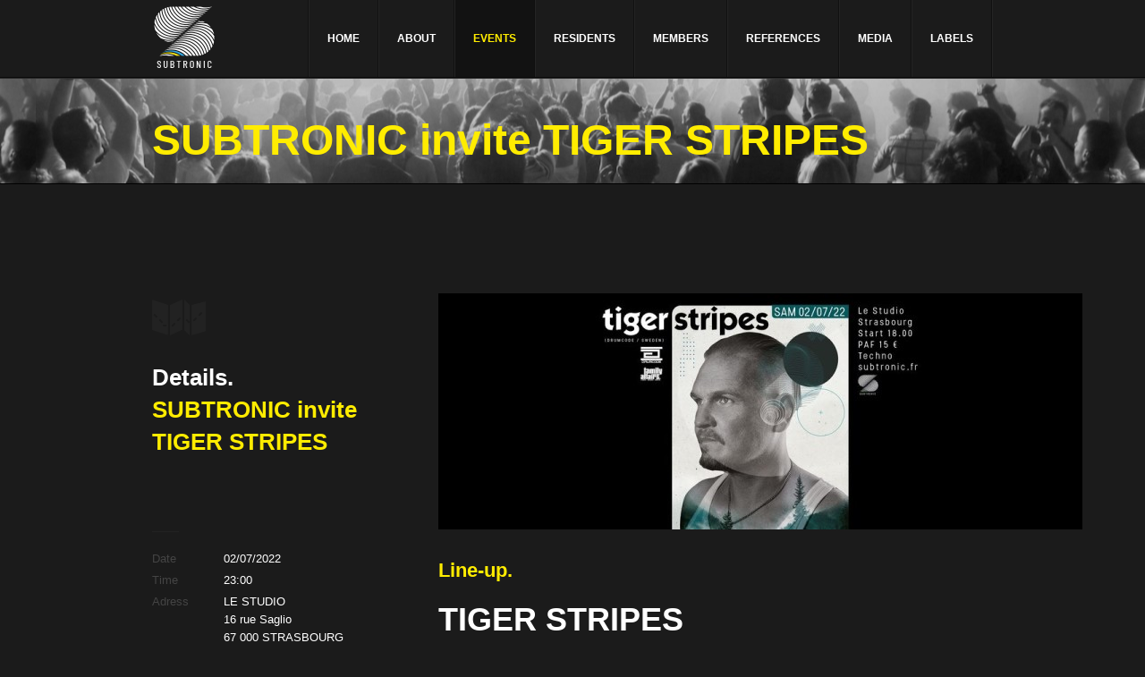

--- FILE ---
content_type: text/html; charset=UTF-8
request_url: https://www.subtronic.fr/web/event/subtronic-invite-tiger-stripes/
body_size: 6961
content:

<!DOCTYPE html>
<!--[if IE 8 ]>    <html lang="fr-FR" class="ie8"> <![endif]-->
<!--[if IE 9 ]>    <html lang="fr-FR" class="ie9"> <![endif]-->
<!--[if IE 10 ]>   <html lang="fr-FR" class="ie10"> <![endif]-->
<!--[if (gte IE 9)|!(IE)]><!-->
<html lang="fr-FR" >
<!--<![endif]-->
<head>
	<meta charset="UTF-8" />
		<meta name="viewport" content="width=device-width, initial-scale=1, maximum-scale=1">
		<title>SUBTRONIC invite TIGER STRIPES | </title>
	<link rel="profile" href="http://gmpg.org/xfn/11" />
	<link rel="pingback" href="https://www.subtronic.fr/web/xmlrpc.php" />
		<link rel="icon" href="http://www.subtronic.fr/web/wp-content/uploads/2013/10/footer-logo1.png"/>
	<link rel="shortcut icon" href="http://www.subtronic.fr/web/wp-content/uploads/2013/10/footer-logo1.png"/>
		<style type="text/css">
			</style>
	<link rel="alternate" type="application/rss+xml" title="SUBTRONIC &raquo; Flux" href="https://www.subtronic.fr/web/feed/" />
<link rel="alternate" type="application/rss+xml" title="SUBTRONIC &raquo; Flux des commentaires" href="https://www.subtronic.fr/web/comments/feed/" />
<link rel='stylesheet' id='tubepress-css'  href='https://www.subtronic.fr/web/wp-content/plugins/tubepress/src/main/web/css/tubepress.css?ver=3.6.1' type='text/css' media='all' />
<link rel='stylesheet' id='cff-css'  href='https://www.subtronic.fr/web/wp-content/plugins/custom-facebook-feed/css/cff-style.css?ver=2.12.3' type='text/css' media='all' />
<link rel='stylesheet' id='sb-font-awesome-css'  href='https://maxcdn.bootstrapcdn.com/font-awesome/4.7.0/css/font-awesome.min.css?ver=3.6.1' type='text/css' media='all' />
<link rel='stylesheet' id='rs-plugin-settings-css'  href='https://www.subtronic.fr/web/wp-content/plugins/revslider/rs-plugin/css/settings.css?rev=4.3.5&#038;ver=3.6.1' type='text/css' media='all' />
<style type='text/css'>
.tp-caption.medium_grey {
position:absolute;
color:#fff;
text-shadow:0px 2px 5px rgba(0, 0, 0, 0.5);
font-weight:700;
font-size:20px;
line-height:20px;
font-family:Arial;
padding:2px 4px;
margin:0px;
border-width:0px;
border-style:none;
background-color:#888;
white-space:nowrap;
}

.tp-caption.small_text {
position:absolute;
color:#fff;
text-shadow:0px 2px 5px rgba(0, 0, 0, 0.5);
font-weight:700;
font-size:14px;
line-height:20px;
font-family:Arial;
margin:0px;
border-width:0px;
border-style:none;
white-space:nowrap;
}

.tp-caption.medium_text {
position:absolute;
color:#fff;
text-shadow:0px 2px 5px rgba(0, 0, 0, 0.5);
font-weight:700;
font-size:20px;
line-height:20px;
font-family:Arial;
margin:0px;
border-width:0px;
border-style:none;
white-space:nowrap;
}

.tp-caption.large_text {
font-size:50px;
line-height:40px;
font-weight:700;
font-family:Arial;
color:rgb(255, 255, 255);
text-decoration:none;
background-color:transparent;
text-shadow:0px 2px 5px rgba(0, 0, 0, 0.5);
margin:0px;
white-space:nowrap;
border-width:0px;
border-color:rgb(255, 255, 255);
border-style:none;
}

.tp-caption.very_large_text {
position:absolute;
color:#fff;
text-shadow:0px 2px 5px rgba(0, 0, 0, 0.5);
font-weight:700;
font-size:60px;
line-height:60px;
font-family:Arial;
margin:0px;
border-width:0px;
border-style:none;
white-space:nowrap;
letter-spacing:-2px;
}

.tp-caption.very_big_white {
position:absolute;
color:#fff;
text-shadow:none;
font-weight:800;
font-size:60px;
line-height:60px;
font-family:Arial;
margin:0px;
border-width:0px;
border-style:none;
white-space:nowrap;
padding:0px 4px;
padding-top:1px;
background-color:#000;
}

.tp-caption.very_big_black {
position:absolute;
color:#000;
text-shadow:none;
font-weight:700;
font-size:60px;
line-height:60px;
font-family:Arial;
margin:0px;
border-width:0px;
border-style:none;
white-space:nowrap;
padding:0px 4px;
padding-top:1px;
background-color:#fff;
}

.tp-caption.modern_medium_fat {
position:absolute;
color:#000;
text-shadow:none;
font-weight:800;
font-size:24px;
line-height:20px;
font-family:"Open Sans", sans-serif;
margin:0px;
border-width:0px;
border-style:none;
white-space:nowrap;
}

.tp-caption.modern_medium_fat_white {
position:absolute;
color:#fff;
text-shadow:none;
font-weight:800;
font-size:24px;
line-height:20px;
font-family:"Open Sans", sans-serif;
margin:0px;
border-width:0px;
border-style:none;
white-space:nowrap;
}

.tp-caption.modern_medium_light {
position:absolute;
color:#000;
text-shadow:none;
font-weight:300;
font-size:24px;
line-height:20px;
font-family:"Open Sans", sans-serif;
margin:0px;
border-width:0px;
border-style:none;
white-space:nowrap;
}

.tp-caption.modern_big_bluebg {
position:absolute;
color:#fff;
text-shadow:none;
font-weight:800;
font-size:30px;
line-height:36px;
font-family:"Open Sans", sans-serif;
padding:3px 10px;
margin:0px;
border-width:0px;
border-style:none;
background-color:#4e5b6c;
letter-spacing:0;
}

.tp-caption.modern_big_redbg {
position:absolute;
color:#fff;
text-shadow:none;
font-weight:300;
font-size:30px;
line-height:36px;
font-family:"Open Sans", sans-serif;
padding:3px 10px;
padding-top:1px;
margin:0px;
border-width:0px;
border-style:none;
background-color:#de543e;
letter-spacing:0;
}

.tp-caption.modern_small_text_dark {
position:absolute;
color:#555;
text-shadow:none;
font-size:14px;
line-height:22px;
font-family:Arial;
margin:0px;
border-width:0px;
border-style:none;
white-space:nowrap;
}

.tp-caption.boxshadow {
-moz-box-shadow:0px 0px 20px rgba(0, 0, 0, 0.5);
-webkit-box-shadow:0px 0px 20px rgba(0, 0, 0, 0.5);
box-shadow:0px 0px 20px rgba(0, 0, 0, 0.5);
}

.tp-caption.black {
color:#000;
text-shadow:none;
}

.tp-caption.noshadow {
font-size:14px;
text-decoration:none;
background-color:transparent;
text-shadow:none;
border-width:0px;
border-color:rgb(102, 102, 102);
border-style:none;
}

.tp-caption.thinheadline_dark {
position:absolute;
color:rgba(0,0,0,0.85);
text-shadow:none;
font-weight:300;
font-size:30px;
line-height:30px;
font-family:"Open Sans";
background-color:transparent;
}

.tp-caption.thintext_dark {
position:absolute;
color:rgba(0,0,0,0.85);
text-shadow:none;
font-weight:300;
font-size:16px;
line-height:26px;
font-family:"Open Sans";
background-color:transparent;
}

.tp-caption.largeblackbg {
position:absolute;
color:#fff;
text-shadow:none;
font-weight:300;
font-size:50px;
line-height:70px;
font-family:"Open Sans";
background-color:#000;
padding:0px 20px;
-webkit-border-radius:0px;
-moz-border-radius:0px;
border-radius:0px;
}

.tp-caption.largepinkbg {
position:absolute;
color:#fff;
text-shadow:none;
font-weight:300;
font-size:50px;
line-height:70px;
font-family:"Open Sans";
background-color:#db4360;
padding:0px 20px;
-webkit-border-radius:0px;
-moz-border-radius:0px;
border-radius:0px;
}

.tp-caption.largewhitebg {
position:absolute;
color:#000;
text-shadow:none;
font-weight:300;
font-size:50px;
line-height:70px;
font-family:"Open Sans";
background-color:#fff;
padding:0px 20px;
-webkit-border-radius:0px;
-moz-border-radius:0px;
border-radius:0px;
}

.tp-caption.largegreenbg {
position:absolute;
color:#fff;
text-shadow:none;
font-weight:300;
font-size:50px;
line-height:70px;
font-family:"Open Sans";
background-color:#67ae73;
padding:0px 20px;
-webkit-border-radius:0px;
-moz-border-radius:0px;
border-radius:0px;
}

.tp-caption.excerpt {
font-size:36px;
line-height:36px;
font-weight:700;
font-family:Arial;
color:#ffffff;
text-decoration:none;
background-color:rgba(0, 0, 0, 1);
text-shadow:none;
margin:0px;
letter-spacing:-1.5px;
padding:1px 4px 0px 4px;
width:150px;
white-space:normal !important;
height:auto;
border-width:0px;
border-color:rgb(255, 255, 255);
border-style:none;
}

.tp-caption.large_bold_grey {
font-size:60px;
line-height:60px;
font-weight:800;
font-family:"Open Sans";
color:rgb(102, 102, 102);
text-decoration:none;
background-color:transparent;
text-shadow:none;
margin:0px;
padding:1px 4px 0px;
border-width:0px;
border-color:rgb(255, 214, 88);
border-style:none;
}

.tp-caption.medium_thin_grey {
font-size:34px;
line-height:30px;
font-weight:300;
font-family:"Open Sans";
color:rgb(102, 102, 102);
text-decoration:none;
background-color:transparent;
padding:1px 4px 0px;
text-shadow:none;
margin:0px;
border-width:0px;
border-color:rgb(255, 214, 88);
border-style:none;
}

.tp-caption.small_thin_grey {
font-size:18px;
line-height:26px;
font-weight:300;
font-family:"Open Sans";
color:rgb(117, 117, 117);
text-decoration:none;
background-color:transparent;
padding:1px 4px 0px;
text-shadow:none;
margin:0px;
border-width:0px;
border-color:rgb(255, 214, 88);
border-style:none;
}

.tp-caption.lightgrey_divider {
text-decoration:none;
background-color:rgba(235, 235, 235, 1);
width:370px;
height:3px;
background-position:initial initial;
background-repeat:initial initial;
border-width:0px;
border-color:rgb(34, 34, 34);
border-style:none;
}

.tp-caption.large_bold_darkblue {
font-size:58px;
line-height:60px;
font-weight:800;
font-family:"Open Sans";
color:rgb(52, 73, 94);
text-decoration:none;
background-color:transparent;
border-width:0px;
border-color:rgb(255, 214, 88);
border-style:none;
}

.tp-caption.medium_bg_darkblue {
font-size:20px;
line-height:20px;
font-weight:800;
font-family:"Open Sans";
color:rgb(255, 255, 255);
text-decoration:none;
background-color:rgb(52, 73, 94);
padding:10px;
border-width:0px;
border-color:rgb(255, 214, 88);
border-style:none;
}

.tp-caption.medium_bold_red {
font-size:24px;
line-height:30px;
font-weight:800;
font-family:"Open Sans";
color:rgb(227, 58, 12);
text-decoration:none;
background-color:transparent;
padding:0px;
border-width:0px;
border-color:rgb(255, 214, 88);
border-style:none;
}

.tp-caption.medium_light_red {
font-size:21px;
line-height:26px;
font-weight:300;
font-family:"Open Sans";
color:rgb(227, 58, 12);
text-decoration:none;
background-color:transparent;
padding:0px;
border-width:0px;
border-color:rgb(255, 214, 88);
border-style:none;
}

.tp-caption.medium_bg_red {
font-size:20px;
line-height:20px;
font-weight:800;
font-family:"Open Sans";
color:rgb(255, 255, 255);
text-decoration:none;
background-color:rgb(227, 58, 12);
padding:10px;
border-width:0px;
border-color:rgb(255, 214, 88);
border-style:none;
}

.tp-caption.medium_bold_orange {
font-size:24px;
line-height:30px;
font-weight:800;
font-family:"Open Sans";
color:rgb(243, 156, 18);
text-decoration:none;
background-color:transparent;
border-width:0px;
border-color:rgb(255, 214, 88);
border-style:none;
}

.tp-caption.medium_bg_orange {
font-size:20px;
line-height:20px;
font-weight:800;
font-family:"Lucida Grande";
color:rgb(255, 255, 255);
text-decoration:none;
background-color:rgb(243, 156, 18);
padding:10px;
border-width:0px;
border-color:rgb(255, 214, 88);
border-style:none;
}

.tp-caption.grassfloor {
text-decoration:none;
background-color:rgba(160, 179, 151, 1);
width:4000px;
height:150px;
border-width:0px;
border-color:rgb(34, 34, 34);
border-style:none;
}

.tp-caption.large_bold_white {
font-size:58px;
line-height:60px;
font-weight:800;
font-family:"Open Sans";
color:rgb(255, 255, 255);
text-decoration:none;
background-color:transparent;
border-width:0px;
border-color:rgb(255, 214, 88);
border-style:none;
}

.tp-caption.medium_light_white {
font-size:30px;
line-height:36px;
font-weight:300;
font-family:"Open Sans";
color:rgb(255, 255, 255);
text-decoration:none;
background-color:transparent;
padding:0px;
border-width:0px;
border-color:rgb(255, 214, 88);
border-style:none;
}

.tp-caption.mediumlarge_light_white {
font-size:34px;
line-height:40px;
font-weight:300;
font-family:"Open Sans";
color:rgb(255, 255, 255);
text-decoration:none;
background-color:transparent;
padding:0px;
border-width:0px;
border-color:rgb(255, 214, 88);
border-style:none;
}

.tp-caption.mediumlarge_light_white_center {
font-size:34px;
line-height:40px;
font-weight:300;
font-family:"Open Sans";
color:#ffffff;
text-decoration:none;
background-color:transparent;
padding:0px 0px 0px 0px;
text-align:center;
border-width:0px;
border-color:rgb(255, 214, 88);
border-style:none;
}

.tp-caption.medium_bg_asbestos {
font-size:20px;
line-height:20px;
font-weight:800;
font-family:"Open Sans";
color:rgb(255, 255, 255);
text-decoration:none;
background-color:rgb(127, 140, 141);
padding:10px;
border-width:0px;
border-color:rgb(255, 214, 88);
border-style:none;
}

.tp-caption.medium_light_black {
font-size:30px;
line-height:36px;
font-weight:300;
font-family:"Open Sans";
color:rgb(0, 0, 0);
text-decoration:none;
background-color:transparent;
padding:0px;
border-width:0px;
border-color:rgb(255, 214, 88);
border-style:none;
}

.tp-caption.large_bold_black {
font-size:58px;
line-height:60px;
font-weight:800;
font-family:"Open Sans";
color:rgb(0, 0, 0);
text-decoration:none;
background-color:transparent;
border-width:0px;
border-color:rgb(255, 214, 88);
border-style:none;
}

.tp-caption.mediumlarge_light_darkblue {
font-size:34px;
line-height:40px;
font-weight:300;
font-family:"Open Sans";
color:rgb(52, 73, 94);
text-decoration:none;
background-color:transparent;
padding:0px;
border-width:0px;
border-color:rgb(255, 214, 88);
border-style:none;
}

.tp-caption.small_light_white {
font-size:17px;
line-height:28px;
font-weight:300;
font-family:"Open Sans";
color:rgb(255, 255, 255);
text-decoration:none;
background-color:transparent;
padding:0px;
border-width:0px;
border-color:rgb(255, 214, 88);
border-style:none;
}

.tp-caption.roundedimage {
border-width:0px;
border-color:rgb(34, 34, 34);
border-style:none;
}

.tp-caption.large_bg_black {
font-size:40px;
line-height:40px;
font-weight:800;
font-family:"Open Sans";
color:rgb(255, 255, 255);
text-decoration:none;
background-color:rgb(0, 0, 0);
padding:10px 20px 15px;
border-width:0px;
border-color:rgb(255, 214, 88);
border-style:none;
}

.tp-caption.mediumwhitebg {
font-size:30px;
line-height:30px;
font-weight:300;
font-family:"Open Sans";
color:rgb(0, 0, 0);
text-decoration:none;
background-color:rgb(255, 255, 255);
padding:5px 15px 10px;
text-shadow:none;
border-width:0px;
border-color:rgb(0, 0, 0);
border-style:none;
}

.tp-caption.very_big_red {
font-size:92px;
line-height:94px;
font-weight:900;
font-family:Arial;
color:rgb(255, 255, 255);
font-style:italic;
text-decoration:none;
background-color:rgb(168, 2, 0);
padding:1px 4px 0px;
text-shadow:none;
margin:0px;
white-space:nowrap;
border-width:0px;
border-color:rgb(255, 255, 255);
border-style:none;
}

.tp-caption.medium_bold_red2 {
font-size:53px;
line-height:57px;
font-weight:800;
color:rgb(227, 58, 12);
text-decoration:none;
background-color:transparent;
padding:0px;
border-width:0px;
border-color:rgb(255, 214, 88);
border-style:none;
}

.tp-caption.mediumsmall_bold_red {
font-size:18px;
line-height:30px;
font-weight:800;
font-family:"Open Sans";
color:rgb(227, 58, 12);
text-decoration:none;
background-color:transparent;
padding:0px;
border-width:0px;
border-color:rgb(255, 214, 88);
border-style:none;
}

.tp-caption.large_text_grey {
font-size:34px;
line-height:40px;
font-weight:700;
font-family:Arial;
color:rgb(209, 209, 209);
text-decoration:none;
background-color:transparent;
text-shadow:0px 2px 5px rgba(0, 0, 0, 0.5);
margin:0px;
white-space:nowrap;
border-width:0px;
border-color:rgb(255, 255, 255);
border-style:none;
}


.tp-caption a {
color:#ff7302;
text-shadow:none;
-webkit-transition:all 0.2s ease-out;
-moz-transition:all 0.2s ease-out;
-o-transition:all 0.2s ease-out;
-ms-transition:all 0.2s ease-out;
}

.tp-caption a:hover {
color:#ffa902;
}
</style>
<link rel='stylesheet' id='colorbox-css'  href='https://www.subtronic.fr/web/wp-content/plugins/lightbox-gallery/colorbox/example1/colorbox.css?ver=3.6.1' type='text/css' media='all' />
<link rel='stylesheet' id='style-css'  href='https://www.subtronic.fr/web/wp-content/themes/eprom_1_2-3/style.css?ver=3.6.1' type='text/css' media='screen' />
<link rel='stylesheet' id='skin-css'  href='https://www.subtronic.fr/web/wp-content/themes/eprom_1_2-3/styles/dark.css?ver=3.6.1' type='text/css' media='screen' />
<link rel='stylesheet' id='media-queries-css'  href='https://www.subtronic.fr/web/wp-content/themes/eprom_1_2-3/styles/media-queries.css?ver=3.6.1' type='text/css' media='screen' />
<link rel='stylesheet' id='fancybox_style-css'  href='https://www.subtronic.fr/web/wp-content/themes/eprom_1_2-3/framework/scripts/fancybox/css/fancybox.min.css?ver=1.3.4' type='text/css' media='screen' />
<link rel='stylesheet' id='custom-style-css'  href='https://www.subtronic.fr/web/wp-content/themes/eprom_1_2-3/includes/custom_css.php?ver=1.0.0' type='text/css' media='screen' />
<link rel='stylesheet' id='child-style-css'  href='https://www.subtronic.fr/web/wp-content/themes/eprom_1_2-3/includes/child_css.php?ver=3.6.1' type='text/css' media='screen' />
<script type='text/javascript' src='https://www.subtronic.fr/web/wp-includes/js/jquery/jquery.js?ver=1.10.2'></script>
<script type='text/javascript' src='https://www.subtronic.fr/web/wp-includes/js/jquery/jquery-migrate.min.js?ver=1.2.1'></script>
<script type='text/javascript' src='https://www.subtronic.fr/web/wp-content/plugins/tubepress/src/main/web/js/tubepress.js?ver=3.6.1'></script>
<script type='text/javascript' src='https://www.subtronic.fr/web/wp-content/plugins/revslider/rs-plugin/js/jquery.themepunch.plugins.min.js?rev=4.3.5&#038;ver=3.6.1'></script>
<script type='text/javascript' src='https://www.subtronic.fr/web/wp-content/plugins/revslider/rs-plugin/js/jquery.themepunch.revolution.min.js?rev=4.3.5&#038;ver=3.6.1'></script>
<script type='text/javascript' src='https://www.subtronic.fr/web/wp-content/themes/eprom_1_2-3/framework/scripts/html5.min.js?ver=1.0.0'></script>
<script type='text/javascript' src='https://www.subtronic.fr/web/wp-content/themes/eprom_1_2-3/framework/scripts/selectivizr-and-extra-selectors.min.js?ver=1.0.2'></script>
<script type='text/javascript' src='https://www.subtronic.fr/web/wp-content/themes/eprom_1_2-3/framework/scripts/jquery.easing-1.3.min.js?ver=1.3.0'></script>
<script type='text/javascript' src='https://www.subtronic.fr/web/wp-content/themes/eprom_1_2-3/framework/scripts/modernizr.custom.js?ver=2.5.3'></script>
<script type='text/javascript' src='https://www.subtronic.fr/web/wp-content/themes/eprom_1_2-3/framework/scripts/jquery.thumbslider.min.js?ver=1.0.0'></script>
<script type='text/javascript' src='https://www.subtronic.fr/web/wp-content/themes/eprom_1_2-3/framework/scripts/jquery.toptip.min.js?ver=1.0.0'></script>
<script type='text/javascript' src='https://www.subtronic.fr/web/wp-content/themes/eprom_1_2-3/framework/scripts/respond.min.js?ver=1.0.0'></script>
<script type='text/javascript' src='https://www.subtronic.fr/web/wp-content/themes/eprom_1_2-3/framework/scripts/jquery.touchSwipe-1.2.5.min.js?ver=1.0.0'></script>
<script type='text/javascript' src='https://www.subtronic.fr/web/wp-content/themes/eprom_1_2-3/framework/scripts/jquery.fitvids.js?ver=1.0.0'></script>
<script type='text/javascript' src='https://www.subtronic.fr/web/wp-content/themes/eprom_1_2-3/framework/scripts/jquery.countdown.js?ver=1.0.0'></script>
<script type='text/javascript' src='https://www.subtronic.fr/web/wp-content/themes/eprom_1_2-3/framework/scripts/jquery.isotope.min.js?ver=1.0.0'></script>
<script type='text/javascript' src='https://www.subtronic.fr/web/wp-content/themes/eprom_1_2-3/framework/scripts/jquery.sharrre.min.js?ver=1.3.4'></script>
<script type='text/javascript' src='https://www.subtronic.fr/web/wp-content/themes/eprom_1_2-3/framework/scripts/jquery.lazyload.min.js?ver=1.8.4'></script>
<script type='text/javascript' src='https://www.subtronic.fr/web/wp-content/themes/eprom_1_2-3/framework/scripts/fancybox/jquery.fancybox-1.3.4.pack.js?ver=3.6.1'></script>
<script type='text/javascript'>
/* <![CDATA[ */
var theme_vars = {"debug":"","swf_path":"https:\/\/www.subtronic.fr\/web\/wp-content\/themes\/eprom_1_2-3\/framework\/scripts\/soundmanager2\/swf","sm_path":"https:\/\/www.subtronic.fr\/web\/wp-content\/themes\/eprom_1_2-3\/framework\/scripts\/soundmanager2","volume":"80","top_button":"on","theme_uri":"https:\/\/www.subtronic.fr\/web","navigate_text":"Navigate...","skin_img_path":"https:\/\/www.subtronic.fr\/web\/wp-content\/themes\/eprom_1_2-3\/styles\/img_dark"};
/* ]]> */
</script>
<script type='text/javascript' src='https://www.subtronic.fr/web/wp-content/themes/eprom_1_2-3/framework/scripts/custom.js?ver=1.0'></script>
<link rel="EditURI" type="application/rsd+xml" title="RSD" href="https://www.subtronic.fr/web/xmlrpc.php?rsd" />
<link rel="wlwmanifest" type="application/wlwmanifest+xml" href="https://www.subtronic.fr/web/wp-includes/wlwmanifest.xml" /> 
<link rel='prev' title='SUMMER SENSATION FESTIVAL 2022' href='https://www.subtronic.fr/web/event/summer-sensation-festival-2022/' />
<link rel='next' title='SUBTRONIC présente MOVE EVENT' href='https://www.subtronic.fr/web/event/presente-move-event/' />
<link rel='canonical' href='https://www.subtronic.fr/web/event/subtronic-invite-tiger-stripes/' />

<script type="text/javascript">var TubePressJsConfig = {"urls":{"base":"https:\/\/www.subtronic.fr\/web\/wp-content\/plugins\/tubepress","usr":"https:\/\/www.subtronic.fr\/web\/wp-content\/tubepress-content"}};</script>
	<style type="text/css">.recentcomments a{display:inline !important;padding:0 !important;margin:0 !important;}</style>
</head>
<body  class="single single-wp_events_manager postid-20367">
<!--[if lte IE 7]>
<div id="ie-message"><p>You are using Internet Explorer 7.0 or older to view this site. Your browser is an eight year old browser which does not display modern web sites properly. Please upgrade to a newer browser to fully enjoy the web. <a href="http://www.microsoft.com/windows/internet-explorer/default.aspx">Upgrade your browser</a></p></div>
<![endif]-->
<!-- header -->
<header id="header">
	<div class="container">
				<a id="logo" href="https://www.subtronic.fr/web" title="SUBTRONIC" ><img src="http://www.subtronic.fr/web/wp-content/uploads/2014/01/logo_retina_3.png" title="SUBTRONIC" alt="SUBTRONIC" /></a>
		<!-- /logo -->
				<!-- nav -->
		<nav id="main-nav" class="menu-menu-principal-container"><ul id="menu-menu-principal" class="menu"><li id="menu-item-13" class="menu-item menu-item-type-post_type menu-item-object-page menu-item-13 level0"><a href="https://www.subtronic.fr/web/">HOME</a></li>
<li id="menu-item-9" class="menu-item menu-item-type-post_type menu-item-object-page menu-item-9 level0"><a href="https://www.subtronic.fr/web/about/">ABOUT</a></li>
<li id="menu-item-19" class="menu-item menu-item-type-post_type menu-item-object-page menu-item-19 level0 current-menu-item current-menu-item current-menu-item current-menu-item current-menu-item current-menu-item"><a href="https://www.subtronic.fr/web/events/">EVENTS</a></li>
<li id="menu-item-286" class="menu-item menu-item-type-post_type menu-item-object-page menu-item-286 level0"><a href="https://www.subtronic.fr/web/artists/">RESIDENTS</a></li>
<li id="menu-item-257" class="menu-item menu-item-type-post_type menu-item-object-page menu-item-257 level0"><a href="https://www.subtronic.fr/web/members/">MEMBERS</a></li>
<li id="menu-item-255" class="menu-item menu-item-type-post_type menu-item-object-page menu-item-255 level0"><a href="https://www.subtronic.fr/web/references/">REFERENCES</a></li>
<li id="menu-item-258" class="menu-item menu-item-type-post_type menu-item-object-page menu-item-258 level0"><a href="https://www.subtronic.fr/web/medias/">MEDIA</a></li>
<li id="menu-item-11049" class="menu-item menu-item-type-post_type menu-item-object-page menu-item-11049 level0"><a href="https://www.subtronic.fr/web/labels/">LABELS</a></li>
</ul></nav>		<!-- /nav -->
	</div>
</header>

   <!-- page header -->
   <section id="page-header">
      <div class="container clearfix">
         <hgroup>
            <h1 class="page-title">SUBTRONIC invite TIGER STRIPES</h1>
                     </hgroup>

                     <!-- share it -->
            <div id="share-wrap">
               <div id="share" data-url="https://www.subtronic.fr/web/event/subtronic-invite-tiger-stripes/" data-text="SUBTRONIC+invite+TIGER+STRIPES" data-title="Share"></div>
            </div>
            <!-- /share it -->
                  <hr>
         
         
         
               </div>
   </section>
   <!-- /page header -->


<section id="main-content" class="container clearfix">
   <!-- main -->
   <section  class="clearfix">

            <article id="post-20367">
         <p>&nbsp;</p>
<div class="col-1-3">
<h2 class="heading-icon contact ">Details.<br />
<span class="color">SUBTRONIC invite TIGER STRIPES</span>
</h2>
<p>&nbsp;</p>
<ul class="details none">
<li><span>Date</span><div>02/07/2022</div></li>
<li><span>Time</span><div>23:00</div></li>
<li><span>Adress</span><div>
LE STUDIO<br />
16 rue Saglio<br />
67 000 STRASBOURG<br />
France<br />
</div></li>
<li><span>Tickets</span><div>15€</div></li>
<li><span>Style</span><div> Techno  </div></li>
<li><span>FB Event</span><div><a href="https://www.facebook.com/events/565823588388190/" target="_blank">HERE</a></div></li>
</ul>
<div id="single-nav"><a href="https://www.subtronic.fr/web/event/presente-move-event/" class="nav-prev" title="SUBTRONIC présente MOVE EVENT"></a><a href="https://www.subtronic.fr/web/event/summer-sensation-festival-2022/" class="nav-next" title="SUMMER SENSATION FESTIVAL 2022"></a></div>
</div>
<div class="col-2-3 last">
<!-- share it --><div id="share-wrap"><div id="share" data-url="https://www.subtronic.fr/web/event/subtronic-invite-tiger-stripes/" data-text="SUBTRONIC+invite+TIGER+STRIPES" data-title="Share" class="sharrre"></div></div>
<p><a href="http://www.subtronic.fr/web/wp-content/uploads/2022/09/288172258_581630450059278_6936801869758681176_n.jpg"><img class="alignnone size-medium wp-image-20368" alt="288172258_581630450059278_6936801869758681176_n" src="http://www.subtronic.fr/web/wp-content/uploads/2022/09/288172258_581630450059278_6936801869758681176_n-720x264.jpg" width="720" height="264" /></a></p>
<hr class="divider">
<h3><span class="color">Line-up.</span></h3>
<h1>TIGER STRIPES</h1>
<h3><span style="font-size: 13px;">(DRUMCODE &#8211; SWEDEN)</span></h3>
<div><a tabindex="0" role="link" href="https://www.facebook.com/tigerstripesmusic?__cft__[0]=AZWQAJduZF9Xu4npGBECXz-btinIiVkTrI_ZL_DQhIVWpQMzjP7Ade6btnO15Ojc8KPwQhYuRG_HY7mH7feLbhYtFjU-PmLfkgHhnYFfE6UFByiWXzO5l8GueRtK38lxm50&amp;__tn__=q">https://www.facebook.com/tigerstripesmusic</a><br />
<a tabindex="0" role="link" href="https://soundcloud.com/tiger-stripes?fbclid=IwAR1_bacHXcCywxKGSoQFKjQwmZFisjKzqwl5Ve0ShxktcH5gf25i4dUDlA0" target="_blank" rel="nofollow noopener">https://soundcloud.com/tiger-stripes</a></div>
<div>
<div></div>
<div></div>
<div>♫ BJÖRN DEL TOGNO (SILODOM &#8211; SARREBRUCK)<br />
<a tabindex="0" role="link" href="https://www.facebook.com/BDT.Superheld?__cft__[0]=AZWQAJduZF9Xu4npGBECXz-btinIiVkTrI_ZL_DQhIVWpQMzjP7Ade6btnO15Ojc8KPwQhYuRG_HY7mH7feLbhYtFjU-PmLfkgHhnYFfE6UFByiWXzO5l8GueRtK38lxm50&amp;__tn__=q">https://www.facebook.com/BDT.Superheld/</a><br />
<a tabindex="0" role="link" href="https://soundcloud.com/bj-rn_del_togno?fbclid=IwAR21L1VqLji88fFDQFxADz3qjoMsN1CYgCNSHh-GyR2UV4RSQ1kEt6Mh2rI" target="_blank" rel="nofollow noopener">https://soundcloud.com/bj-rn_del_togno</a></div>
<div>♫ PRBN (Subtronic)<br />
<a tabindex="0" role="link" href="https://www.facebook.com/profile.php?id=100057196549810&amp;__cft__[0]=AZWQAJduZF9Xu4npGBECXz-btinIiVkTrI_ZL_DQhIVWpQMzjP7Ade6btnO15Ojc8KPwQhYuRG_HY7mH7feLbhYtFjU-PmLfkgHhnYFfE6UFByiWXzO5l8GueRtK38lxm50&amp;__tn__=q">https://www.facebook.com/PRBN-2007362186156556/</a><br />
<a tabindex="0" role="link" href="https://soundcloud.com/pierre-bonetto?fbclid=IwAR2OT0FI0tBv1FK47kzFewqjdRKosJhpv-uwRIoEY1ZlR9H2p3aKQEOmX0Y" target="_blank" rel="nofollow noopener">https://soundcloud.com/pierre-bonetto</a></div>
<div>♫ STEEVEN B. (Subtronic / Mandibules Records)<br />
<a tabindex="0" role="link" href="https://www.facebook.com/STEEVENB.MUSIC?__cft__[0]=AZWQAJduZF9Xu4npGBECXz-btinIiVkTrI_ZL_DQhIVWpQMzjP7Ade6btnO15Ojc8KPwQhYuRG_HY7mH7feLbhYtFjU-PmLfkgHhnYFfE6UFByiWXzO5l8GueRtK38lxm50&amp;__tn__=q">https://www.facebook.com/STEEVEN-B-38534762430</a><br />
<a tabindex="0" role="link" href="https://l.facebook.com/l.php?u=https%3A%2F%2Fsoundcloud.com%2Fsteeven-b%3Ffbclid%3DIwAR2OT0FI0tBv1FK47kzFewqjdRKosJhpv-uwRIoEY1ZlR9H2p3aKQEOmX0Y&amp;h=AT3wzY2nTpU_Sn1QkDgzhJ4RFJXdcVUSdsZnBilY-t-q_I0CE-2-RU3fbpIZKQc8fCmE2EH5XuCOLqvBUng465la3O1DDAzIXRjYHsPPuHOWECWbBE1a3bQZJKrjjuSSAXZ74AEqRBvng2R1epkLVY8&amp;__tn__=q&amp;c[0]=AT23-poMDXHaIamltjlv2gTWbvbcfkPWPGH_015O-LIxlT8_seK-wRh4rsUpxZyHRsowd7JjAleaDAtrUtcU6j3ZKPFrWc1hB4BKHWL9wN2ktkVO0C8AiUYYZmwi6I8JwOsfMqKTH--yVsuWMyRUhxP9" target="_blank" rel="nofollow noopener">https://soundcloud.com/steeven-b</a></div>
<div>♫ Dj FROM THE CRYPT (Subtronic / Beat’Em Up)<br />
<a tabindex="0" role="link" href="https://www.facebook.com/DJFromTheCrypt?__cft__[0]=AZWQAJduZF9Xu4npGBECXz-btinIiVkTrI_ZL_DQhIVWpQMzjP7Ade6btnO15Ojc8KPwQhYuRG_HY7mH7feLbhYtFjU-PmLfkgHhnYFfE6UFByiWXzO5l8GueRtK38lxm50&amp;__tn__=q">https://www.facebook.com/DJFromTheCrypt</a><br />
<a tabindex="0" role="link" href="https://soundcloud.com/dj-from-the-crypt?fbclid=IwAR3FauiDL6UhSeSRDapBe6sZIpTBdMULDJ8Kj3u0f8LZ318scM4K52NbrGw" target="_blank" rel="nofollow noopener">https://soundcloud.com/dj-from-the-crypt</a></div>
<div>♫ TAKTIK (Subtronic)<br />
<a tabindex="0" role="link" href="https://www.facebook.com/taktikmusic?__cft__[0]=AZWQAJduZF9Xu4npGBECXz-btinIiVkTrI_ZL_DQhIVWpQMzjP7Ade6btnO15Ojc8KPwQhYuRG_HY7mH7feLbhYtFjU-PmLfkgHhnYFfE6UFByiWXzO5l8GueRtK38lxm50&amp;__tn__=q">https://www.facebook.com/taktikmusic</a><br />
<a tabindex="0" role="link" href="https://l.facebook.com/l.php?u=https%3A%2F%2Fsoundcloud.com%2Ftaktik%3Ffbclid%3DIwAR2j23GuNssWxRWOXkm5xfWs7AbtNBYRe1RmmusRPozTBQcbxRNP_GDqcd0&amp;h=AT2rv1scApDXRWc2jKCCo-_SZbq3RPIVP6ZjsCCsD6Gn68NQyHNfgf-4oetuFszt6Lp_zD9Xo91GyuiQQt1p9gZJuMgq0B9dzd-DafeNTkvBS21tAb5jDIB4kVC0BjN4oHs7KVKNRIoIFiBDqzVdxK4&amp;__tn__=q&amp;c[0]=AT23-poMDXHaIamltjlv2gTWbvbcfkPWPGH_015O-LIxlT8_seK-wRh4rsUpxZyHRsowd7JjAleaDAtrUtcU6j3ZKPFrWc1hB4BKHWL9wN2ktkVO0C8AiUYYZmwi6I8JwOsfMqKTH--yVsuWMyRUhxP9" target="_blank" rel="nofollow noopener">https://soundcloud.com/taktik</a></div>
<div>♫ ALOYSE (SUBTRONIC)<br />
<a tabindex="0" role="link" href="https://www.facebook.com/AloyseTech?__cft__[0]=AZWQAJduZF9Xu4npGBECXz-btinIiVkTrI_ZL_DQhIVWpQMzjP7Ade6btnO15Ojc8KPwQhYuRG_HY7mH7feLbhYtFjU-PmLfkgHhnYFfE6UFByiWXzO5l8GueRtK38lxm50&amp;__tn__=q">https://www.facebook.com/AloyseTech</a><br />
<a tabindex="0" role="link" href="https://l.facebook.com/l.php?u=https%3A%2F%2Fsoundcloud.com%2Faloysemusic%3Ffbclid%3DIwAR0RoT348Pxy3OAtw-cjcGBvY1sqJLALZHULa5PBGvDZLBt2XRBEhyRjB40&amp;h=AT1IEmkL7CnKEYpAdxgIvDbHaLBoWkFJekzirQizTKpq-1rCBU95sF-3vsB4201TmDjdsgIBd1MHW6unql7nxbxjWfLt_MZaIf6z7VpBG7mrW2l9hQrt6AbJ-hv5gdutSh9KVpvmXC_KNGgBR9aTspM&amp;__tn__=q&amp;c[0]=AT23-poMDXHaIamltjlv2gTWbvbcfkPWPGH_015O-LIxlT8_seK-wRh4rsUpxZyHRsowd7JjAleaDAtrUtcU6j3ZKPFrWc1hB4BKHWL9wN2ktkVO0C8AiUYYZmwi6I8JwOsfMqKTH--yVsuWMyRUhxP9" target="_blank" rel="nofollow noopener">https://soundcloud.com/aloysemusic</a></div>
<div>♫ OLIVER M (SUBTRONIC)<br />
<a tabindex="0" role="link" href="https://www.facebook.com/OliverM.official/?__cft__[0]=AZWQAJduZF9Xu4npGBECXz-btinIiVkTrI_ZL_DQhIVWpQMzjP7Ade6btnO15Ojc8KPwQhYuRG_HY7mH7feLbhYtFjU-PmLfkgHhnYFfE6UFByiWXzO5l8GueRtK38lxm50&amp;__tn__=q">https://www.facebook.com/OliverM.official</a></div>
</div>
<hr class="divider">
<h3><span class="color">Bonus.</span></h3>
<div>✓ STEMS FIELD<br />
✓ Espace extérieur aménagé<br />
✓ FUNKTION ONE SOUNDSYSTEM<br />
✓ PETITE RESTAURATION SUR PLACE</div>
<div title="Page 1">
<p>&nbsp;</p>
</div>
</div>
<style type="text/css"><!--
p.p1 {margin: 0.0px 0.0px 0.0px 0.0px; font: 10.5px Helvetica}
--></style>
<style type="text/css"><!--
p.p1 {margin: 0.0px 0.0px 0.0px 0.0px; font: 14.0px Helvetica} p.p2 {margin: 0.0px 0.0px 0.0px 0.0px; font: 14.0px Helvetica; color: #0433ff}
--></style>
<style type="text/css"><!--
p.p1 {margin: 0.0px 0.0px 0.0px 0.0px; font: 16.0px Helvetica} span.s1 {font: 17.0px Helvetica; color: #323333}
--></style>
         <div id="page-link"></div> 
      </article>
               </section>
   <!-- /main -->

   
</section>

                  <!-- Google Maps -->
     
     <iframe width="100%" height="400px" frameBorder="0" src="http://umap.openstreetmap.fr/fr/map/carte-sans-nom_244683?scaleControl=true&miniMap=false&scrollWheelZoom=true&zoomControl=true&allowEdit=false&moreControl=false&searchControl=null&tilelayersControl=null&embedControl=null&datalayersControl=false&onLoadPanel=undefined&captionBar=false#16/48.5568/7.7387"></iframe>
      <!-- /Google Maps -->
      
<!-- footer-top -->
<section id="footer-top">
   <div class="container clearfix">
      <div class="col-1-2">
         <ul class="contact">
            <li class="address">SUBTRONIC - 67000 STRASBOURG FRANCE</li>                        <li class="email"><a href="mailto:POSTMASTER@SUBTRONIC.FR">POSTMASTER@SUBTRONIC.FR</a></li>         </ul>
      </div>

      <div class="col-1-2 last">
         <!-- social icons -->
         <div class="social-icons">
                                                   <a target="_blank" href="https://www.facebook.com/pages/SUBTRONIC/39894983206" class="social-icon facebook"></a>
                                                               <a target="_blank" href="https://soundcloud.com/subtronic_strasbourg" class="social-icon soundcloud"></a>
                                                   <a target="_blank" href="http://www.youtube.com/user/subtronicevent" class="social-icon youtube"></a>
                                                   <a target="_blank" href="http://www.mandibules-records.com/" class="social-icon digg"></a>
                                 </div>  
         <!-- /social icons -->
      </div>
   </div>
</section>
<!-- /footer-top -->
<!-- footer -->
<footer id="footer" class="clearfix">
   <section class="container clearfix">
      <div class="col-2-3">
         <!-- footer-nav -->
         <nav id="footer-nav" class="menu-menu-principal-container"><ul id="menu-menu-principal-1" class="clearfix"><li class="menu-item menu-item-type-post_type menu-item-object-page menu-item-13"><a href="https://www.subtronic.fr/web/">HOME</a></li>
<li class="menu-item menu-item-type-post_type menu-item-object-page menu-item-9"><a href="https://www.subtronic.fr/web/about/">ABOUT</a></li>
<li class="menu-item menu-item-type-post_type menu-item-object-page menu-item-19"><a href="https://www.subtronic.fr/web/events/">EVENTS</a></li>
<li class="menu-item menu-item-type-post_type menu-item-object-page menu-item-286"><a href="https://www.subtronic.fr/web/artists/">RESIDENTS</a></li>
<li class="menu-item menu-item-type-post_type menu-item-object-page menu-item-257"><a href="https://www.subtronic.fr/web/members/">MEMBERS</a></li>
<li class="menu-item menu-item-type-post_type menu-item-object-page menu-item-255"><a href="https://www.subtronic.fr/web/references/">REFERENCES</a></li>
<li class="menu-item menu-item-type-post_type menu-item-object-page menu-item-258"><a href="https://www.subtronic.fr/web/medias/">MEDIA</a></li>
<li class="menu-item menu-item-type-post_type menu-item-object-page menu-item-11049"><a href="https://www.subtronic.fr/web/labels/">LABELS</a></li>
</ul></nav>         <!-- /footer-nav -->
         <div class="copyright">
            <p>Copyright © 2020 Subtronic. Created by <a href="http://www.t3ke.com" data-mce-href="http://www.t3ke.com">t3ke</a>.</p>         </div>
      </div>
      <div class="col-1-3 last">
               </div>
         </section>
</footer>
<!-- /footer -->
<!-- Custom Facebook Feed JS -->
<script type="text/javascript">
var cfflinkhashtags = "true";
</script>
<script type='text/javascript' src='https://www.subtronic.fr/web/wp-content/plugins/custom-facebook-feed/js/cff-scripts.js?ver=2.12.3'></script>
 
</body>
</html>

--- FILE ---
content_type: text/css
request_url: https://www.subtronic.fr/web/wp-content/themes/eprom_1_2-3/styles/media-queries.css?ver=3.6.1
body_size: 2473
content:
/* ----------------------------------------------------------------------
	Media Queries
/* ---------------------------------------------------------------------- */


@media only screen and (max-width: 959px) {


	/* Content
	 ---------------------------------------------------------------------- */
	#main-content img, #page-header img {
		height: auto;
		max-width: 100%;
	}


	/* Header
	 ---------------------------------------------------------------------- */
	#logo { max-height: 100%; }

}


@media only screen and (min-width: 768px) and (max-width: 959px) {
		
		
	/* Content
	 ---------------------------------------------------------------------- */
	.container { width: 748px; }

	/* Columns */
	.col-1-2 { width: 364px; }
	.col-1-3 { width: 236px; }
	.col-2-3 { width: 492px; }
	.col-1-4 { width: 172px; }
	.col-3-4 { width: 556px; }

	/* Main */
	#main { width: 488px; }
		#main .col-1-2 { width: 234px; }
		#main .col-1-3 { width: 149px; }
		#main .col-2-3 { width: 319px; }
		#main .col-1-4 { width: 107px; }
		#main .col-3-4 { width: 361px; }


	/* Lists
 	 ---------------------------------------------------------------------- */

	/* Stats list */
	ul.stats {
		margin-top: 40px;
	}
	ul.stats li {
		height: 65px;
		width: 101px;
	}
	ul.stats li .stat-value { 
		font-size: 36px;
	}
	ul.stats li .stat-name {
		font-size: 10px;
		color: #666;
	}


	/* Masonry
	 ---------------------------------------------------------------------- */
	.masonry.width-1-4 { width: 185px;}
	.masonry.height-1-4 { height: 185px; }
	.masonry.width-1-2 { width: 372px; }
	.masonry.height-1-2 { height: 372px; }
	.masonry.width-3-4 { width: 559px; }
	.masonry.height-3-4 { height: 559px; }

		/* Info box */
		.masonry .text-box .inner { margin: 20px 30px; }
		.masonry .text-box hgroup { margin-bottom: 20px !important; }
		.masonry .text-box hgroup h3 { font-size: 18px; }
		
	
	/* Header
	 ---------------------------------------------------------------------- */
	#header { height: 72px; }
	#logo { margin-top: 20px; }


		/* Main Navigation
	 	 ---------------------------------------------------------------------- */
		#main-nav {
			float: none;
		}

		#main-nav > ul { display: none; }
		#main-nav .responsive-nav { 
			float: right;
			display: block; 
			max-width: 300px;
			margin-top: 20px;
		}


	/* Full player
 	 ---------------------------------------------------------------------- */
 	#full-player { width: 608px; }
	#fp-nav {}


	/* Slider
	 ---------------------------------------------------------------------- */

	/* Fullwidth slider */
	.slider { min-height: 438px; }
 	.fullslider { height: 438px; }
	.fullslider-content {
		margin-left: -700px;
		width: 1400px;
		height: 438px;
	}
	.fullslider .nivo-caption {
		width: 748px;
		margin-left: -374px;
	}
	.fullslider a.nivo-prevNav { margin-left:-374px; }
	.fullslider a.nivo-nextNav { margin-right:-374px; }

	/* Nivo slider */
	.nivo-caption { font-size:12px; padding: 12px; }
	.nivo-html-title { font-size: 13px; }


	/* Events
 	 ---------------------------------------------------------------------- */
 	.countdown { border-left: none;}
 	.days, .hours, .minutes, .seconds { min-width: 68px }
	.countdown-title { display:none; }


	/* Comments
	 ---------------------------------------------------------------------- */
	.comment .comment-body, .comment .comment-meta { width: 408px; }
	.comment .children .comment-body, .comment .children .comment-meta { width: 338px; }

	/* Respond*/
	.respond-form .input input {  width: 146px; }


	/* Contact Us
	 ---------------------------------------------------------------------- */
	#gmap { height: 400px;}
	.contact-form input { width: 234px; }
	.contact-form #contact-subject { width: 492px; }

}

/* All mobile devices */
@media only screen and (max-width: 767px) {


	/* Global styles
	 ---------------------------------------------------------------------- */
	body { font-size: 13px; }

	/* Buttons */
	input[type="submit"].small, button.small, .btn.small,
	input[type="submit"].medium, button.medium, .btn.medium,
	input[type="submit"].large, button.large, .btn.large { padding: 12px 14px; font-size: 12px; }


	/* Form
	 ---------------------------------------------------------------------- */
	.form .input,
	#commentform .input {
		float: none;
		margin: 0 0 20px 0;
		width: 100%;
	}
	.form .input input,
	#commentform .input input, .contact-form #contact-subject { width: 100%; }


	/* Generic Classes
	 ---------------------------------------------------------------------- */
	.align-left, .align-right { float: none; }


	/* Content
	 ---------------------------------------------------------------------- */
	.container { width: 300px; }

	/* Columns */
	.col-1-2, .col-1-3, .col-2-3, .col-1-4, .col-3-4 {
		float: none;
		margin-right: 0;
	}
	.col-1-2, #main .col-1-2 { width: 300px; }
	.col-1-3, #main .col-1-3 { width: 300px; }
	.col-2-3, #main .col-2-3 { width: 300px; }
	.col-1-4, #main .col-1-4 { width: 220px; }
	.col-3-4, #main .col-3-4 { width: 300px; }

	/* Main */
	#main {
		float: none;
		margin-right: 0;
		width: 100%;
		margin-bottom: 0;
	}

	/* Lists
 	 ---------------------------------------------------------------------- */

	/* Stats list */
	ul.stats {
		margin-top: 40px;
		max-width: 300px;
	}
	ul.stats li {
		height: 65px;
		width: 100px;
	}
	ul.stats li .stat-value { 
		font-size: 38px;
	}
	ul.stats li .stat-name {
		font-size: 10px;
		color: #666;
	}


	/* Header
	 ---------------------------------------------------------------------- */

	#header { 
		height: auto; 
		overflow: auto;
	}
		#logo {
			display: block;
			float: none;
			text-align: center;
		}


		/* Main Navigation
		 ---------------------------------------------------------------------- */
		#main-nav {
			float: none;
			margin: 10px 0 20px;
		}

		#main-nav li { width: 100%; }
		#main-nav a { padding: 18px; }
		#main-nav a:after, #main-nav > ul { display: none; }
		#main-nav .responsive-nav { display: block; }
		#main-nav li:hover > ul { top: 62px; }
								

	/* Slider
	 ---------------------------------------------------------------------- */

	/* Fullwidth slider */
	.slider { min-height: 300px; }
 	.fullslider { height: 300px; }
	.fullslider-content {
		margin-left: -480px;
		width: 960px;
		height: 300px;
	}
	.fullslider .nivo-caption {
		width: 300px;
		margin-left: -150px;
	}
	.fullslider a.nivo-prevNav { margin-left:-150px; }
	.fullslider a.nivo-nextNav { margin-right:-150px; }

	/* Nivo slider */
	.nivo-caption { font-size:12px; padding: 12px; }
	.nivo-html-title { font-size: 13px; }


	/* Page Header
	 ---------------------------------------------------------------------- */

	/* Backgrounds */
	#page-header { background-image: none !important; background-color: #222 !important; }

		/* Title */
		.page-title { font-size: 36px; }

		.page-subtitle { font-size: 28px; }

	 	#page-header hgroup { 
			width: 100%;
			max-width: 100%;
		}


		/* Sharrre
		 ---------------------------------------------------------------------- */
		#share-wrap {
			margin-top: 0;
			margin-bottom: 20px;
			clear: left;
			float: left;
		}
			#share .buttons { left: 0; }


	/* Events
	 ---------------------------------------------------------------------- */
	.countdown-title { width:112px; }
	.header-countdown-wrap { margin: 40px 0;}
	.events-list .cover { display: none; }
	.events-list .cover + .title { margin-left: 110px; }


	/* Blog
	 ---------------------------------------------------------------------- */
	.entry { margin-bottom: 40px }
	ul.entry-meta li { 
		padding: 15px 0;
		width: 33%;
		text-align: center;
	}
	ul.entry-meta li:last-child:before { display: none; }


	/* Sidebar
	 ---------------------------------------------------------------------- */
	.sidebar {
		float: none;
		width: 100%;
	}


	/* Contact Us
	 ---------------------------------------------------------------------- */
	#gmap { height: 300px;}


	/* 404
	 ---------------------------------------------------------------------- */
	.content-404 h1 { font-size: 36px;}
	.content-404 h2 { font-size: 20px;}


	/* Footer Twitter
	 ---------------------------------------------------------------------- */
	#footer-twitter {
		border-left: none;
		border-top-style: solid;
		border-top-width: 1px;
		margin-top: 20px;
	}
	#footer-twitter p {
		margin-bottom: 15px;
	}
	#footer-twitter .tweets {
		padding-top: 12px;
		padding-left: 0;
	}

	/* Sound Manager Styles
 	 ---------------------------------------------------------------------- */
	.playable .ui.volume { display: none; }
	.playable .ui.progress { margin-right: 0; }
}


@media only screen and (min-width: 480px) and (max-width: 767px) {
	
		
	/* Content
	 ---------------------------------------------------------------------- */
	.container { width: 420px; }

	/* Columns */
	.col-1-2, .col-1-3, .col-2-3, .col-1-4, .col-3-4 {
		float: none;
		margin-right: 0;
	}
	.col-1-2, #main .col-1-2 { width: 420px; }
	.col-1-3, #main .col-1-3 { width: 420px; }
	.col-2-3, #main .col-2-3 { width: 420px; }
	.col-1-4, #main .col-1-4 { width: 220px; }
	.col-3-4, #main .col-3-4 { width: 420px; }


	/* Lists
 	 ---------------------------------------------------------------------- */

	/* Stats list */
	ul.stats { max-width: 420px; }
	ul.stats li { width: 120px; }


	/* Masonry
	 ---------------------------------------------------------------------- */
	.masonry.width-1-4 { width: 208px; }
	.masonry.height-1-4 { height: 208px; }
	.masonry.width-1-2, .masonry.width-3-4 { width: 418px; }
	.masonry.height-1-2, .masonry.height-3-4 { height: 418px; }

	/* video fix */
	.masonry.media { height: 278px; }


	/* Full player
 	 ---------------------------------------------------------------------- */
 	#full-player { width: 280px; }
	#fp-nav {}


	/* Slider
	 ---------------------------------------------------------------------- */

	/* Fullwidth slider */
	.fullslider .nivo-caption {
		width: 420px;
		margin-left: -210px;
	}
	.fullslider a.nivo-prevNav { margin-left:-210px; }
	.fullslider a.nivo-nextNav { margin-right:-210px; }

	/* Nivo slider */
	.nivo-caption { visibility: hidden; }


	/* Portfolio filter
	 ---------------------------------------------------------------------- */
	#cat-filter { margin-bottom: 12px; } 
	#cat-filter a { 
		padding: 4px 12px;
		border-radius: 3px;
		-webkit-border-radius: 3px;
		-moz-border-radius: 3px;
		margin-bottom: 4px;
	}
	#tag-filter { float: left;}


	/* Comments
	 ---------------------------------------------------------------------- */
	.comment .comment-body, .comment .comment-meta { width: 340px; }
	.comment .children .comment-body, .comment .children .comment-meta { width: 270px; }


	/* Footer Top
 	 ---------------------------------------------------------------------- */
 	.contact li { margin-left: 0; float: none; display: block;}
 	.social-icons { float: left; }
	
}


@media only screen and (max-width: 479px) {

	
	/* Lists
 	 ---------------------------------------------------------------------- */

	/* Stats list */
	ul.stats {
		margin-top: 40px;
	}
	ul.stats li {
		height: 75px;
	}
	ul.stats li:nth-child(4) { margin-left: 30px;}
	ul.stats li:nth-child(5) { margin-left: 0;}
	ul.stats li:nth-child(3) { margin-left: 0;}
	ul.stats li .stat-value { 
		font-size: 30px;
	}
	ul.stats li .stat-name {
		font-size: 10px;
		color: #666;
	}


	/* Masonry
	 ---------------------------------------------------------------------- */
	.masonry.width-1-4 { width: 148px;}
	.masonry.height-1-4 { height: 148px; }
	.masonry.width-1-2, .masonry.width-3-4 { width: 298px; }
	.masonry.height-1-2, .masonry.height-3-4 { height: 298px; }

	/* Video fix */
	.masonry.media { height: 198px; }

		/* Info box */
		.masonry .text-box .inner { margin: 20px 30px; }
		.masonry .text-box hgroup { margin-bottom: 20px !important; }
		.masonry .text-box hgroup h3 { font-size: 14px; }


	/* Header
	 ---------------------------------------------------------------------- */
	#logo { margin-top: 20px; }


		/* Main Navigation
	 	 ---------------------------------------------------------------------- */
		#main-nav li { width: 100%; }
		#main-nav a { padding: 18px; }
		#main-nav a:after, #main-nav > ul { display: none; }
		#main-nav .responsive-nav { display: block; }
		#main-nav li:hover > ul { top: 62px; }


	/* Full player
 	 ---------------------------------------------------------------------- */
 	#full-player { 
 		width: 100%;
 		margin: 12px 0 0 0;
 	}
	#fp-nav {
		margin: 0 0 12px 0;
		float:none;
		clear: both;
		display: block;
	}


	/* Portfolio filter
	 ---------------------------------------------------------------------- */
	#cat-filter { margin-bottom: 12px; } 
	#cat-filter a { 
		padding: 4px 12px;
		border-radius: 3px;
		-webkit-border-radius: 3px;
		-moz-border-radius: 3px;
		margin-bottom: 4px;
	}
	#tag-filter { float: left;}


	/* Slider
 	 ---------------------------------------------------------------------- */

	/* Slider boxes */
 	 #slider-boxes h6.event-title {
 	 	display: none;
	}

	/* Nivo slider */
	.nivo-caption { visibility: hidden;}


	/* Events
 	 ---------------------------------------------------------------------- */

 	/* Countdown */
 	.countdown { border-left: none;}
 	.countdown .days, .countdown .hours, .countdown .minutes { min-width: 49px }
	.countdown .seconds { min-width: 51px; }
	.countdown-title { display: none; }
	.header-countdown .days, .header-countdown .hours, .header-countdown .minutes, .header-countdown .seconds {
		margin: 8px;
		height: 120px;
		width: 120px;
		line-height: 120px;
		font-size: 38px;
	}
	.header-countdown .days:after, .header-countdown .hours:after, .header-countdown .minutes:after, .header-countdown .seconds:after {
		font-size: 12px;
		bottom: -40px;
	}

	/* Events list */
	#upcoming-events {
		background: #222 url(../img/map.png) right 60px no-repeat;
	}
	.events-list .date { font-size: 24px; }
	.events-list .title {
		float: left;
		font-size: 12px;
		margin: 0px 0 0px 80px;
		padding-right: 66px;
	}
	.events-list .cover + .title { margin-left: 80px; }


	/* Comments
	 ---------------------------------------------------------------------- */
	.comment .comment-body, .comment .comment-meta { width: 220px; }
	.comment .children .comment-body, .comment .children .comment-meta { width: 150px; }


	/* Contact Us
	 ---------------------------------------------------------------------- */
	#gmap { height: 300px;}


	/* Footer Top
 	 ---------------------------------------------------------------------- */
 	.contact li { margin-left: 0; float: none; display: block;}
 	.social-icons { float: left; }
		
}

--- FILE ---
content_type: text/css
request_url: https://www.subtronic.fr/web/wp-content/themes/eprom_1_2-3/includes/custom_css.php?ver=1.0.0
body_size: 736
content:
/* Custom CSS Style
 ------------------------------------------------------------------------*/
/* Page Header */
#page-header { background: #ffffff url(http://www.subtronic.fr/web/wp-content/uploads/2013/10/home_bg2.jpg) center center repeat scroll; }

h1 { font-size: 36px; }
h2 { font-size: 26px; }
h3 { font-size: 22px; }
h4 { font-size: 18px; }
h5 { font-size: 14px; }
h6 { font-size: 12px; }

/* Main color */
a, a > *,
.color,
ul.stats li .stat-value,
ul.details a,
#main-nav a:hover, #main-nav .hover > a, #main-nav .current-menu-item > a, #main-nav .current_page_item > a, #main-nav .current-menu-ancestor > a, #main-nav .active > a,
#page-header .page-title,
#cat-filter a:hover,
#cat-filter a.active,
.cat a:hover,
.portfolio article footer h2 a,
.events-count,
.events-list li a:hover .title,
#error-404 span,
.entry-heading a:hover,
.recent-comments li .meta:hover,
.recent-entries li a:hover,
.theme_comment .author a:hover,
.playable:hover,
.playable.playing,
#footer, #footer a,
#footer-nav li a:hover
{ color:#FFEC00; }

/* Background */
#share .buttons,
#tag-filter a.active,
.header-countdown .days,
.header-countdown .hours,
.header-countdown .minutes,
.header-countdown .seconds,
.recent-entries li .date,
.widget_categories a span, 
.widget_archive a span, 
.widget_recent_entries a span, 
.widget_meta a span,
.widget_nav_menu a span,
.widget_pages a span,
.widget_links a span,
.widget_tag_cloud a:hover,
.widget table#wp-calendar a,
#tracklist-nav ul li:hover, 
#tracklist-nav ul li.active
{ background: #FFEC00; }

/* Selection background */
::-moz-selection { background: #FFEC00; }
::selection { background: #FFEC00; }

/* Background color */
.nivo-directionNav a,
.plus-button,
.entry-heading:before,
.playable .ui.progress .position,
.playlist .player-button:hover,
a:hover.social-icon,
a.twitter-button
{ background-color: #FFEC00; }
#logo { margin: 4px 0px 0px 0px; }
#main-nav ul ul { width: 200px; }

--- FILE ---
content_type: text/css
request_url: https://www.subtronic.fr/web/wp-content/themes/eprom_1_2-3/includes/child_css.php?ver=3.6.1
body_size: 97
content:
#logo img{

    width: 75px;
  height: 75px;
}

@media only screen and (max-width: 479px)
ul.stats li {
    height: 75px;
    width: 40% !important;
}

@media only screen and (max-width: 479px)
ul.stats li .stat-value {
    font-size: 34px !important;
}

--- FILE ---
content_type: application/javascript
request_url: https://www.subtronic.fr/web/wp-content/themes/eprom_1_2-3/framework/scripts/custom.js?ver=1.0
body_size: 5769
content:

// When DOM is fully loaded
jQuery(document).ready(function($) {


	/* MPlayer - jQuery script for Soundmanager 2 
	 ---------------------------------------------------------------------- */
	(function() {
	 	
	 	if (!$.fn.MPlayer) return;

	 	// Init
	 	var
	 		$debug = theme_vars.debug;
	 		$volume = theme_vars.volume;

		// Load music script
		$(window).load(function() {
			$('.track').MPlayer({
				sm: theme_vars.sm_path+'/soundmanager2-jsmin.js',
				smOptions : { url: theme_vars.swf_path, flashVersion: 9, preferFlash: true, useHTML5Audio: true, allowScriptAccess: 'always', debugMode: $debug, debugFlash: $debug, useConsole: $debug },
				playlistSelector : '.playlist, #tracklist',
				volume : $volume,
				onReady : function() {
					// Callback function
					full_player()
				}
			});
		});


		/* Full player
		 ---------------------------------------------------------------------- */
		function full_player() {

			var 
				$player = $('#full-player-wrap .container'),
				$list = $('#tracklist', $player),
				$length = $('.track', $list).length-1,
				$display_playlist = $('#full-player-wrap').data('display-playlist'),
				$track_number = 0;

			// Update list
			var _update_list = function(){

				// Animate list
				$list.animate({top : $track_number*(-50)}, 400, 'easeOutQuart');

				// Tracklist navigation active class
				$('#tracklist-nav ul li', $player).removeClass('active');
				$('#tracklist-nav ul li:eq('+$track_number+')', $player).addClass('active');
			}

			// Build tracklist navigation
			$('#tracklist-nav', $player).append('<ul></ul>');
			$('li .track', $list).each(function(i){

				var 
					$track_name = $(this).text(),
					$num = i+1;

				$('#tracklist-nav ul', $player).append('<li><span class="track-num">'+$num+'</span>'+$track_name+'</li>');

				// Add click event
				$('#tracklist-nav ul li:eq('+i+')', $player).on('click', function(e){

					// Track number
					$track_number = i;
					var 
						$this_track = $('li:eq('+i+') .track', $list);

					if ($this_track.hasClass('playing')) {
						$this_track.MPlayer('pause');
					} else {
						$this_track.MPlayer('play');
					}
					_update_list();
					e.preventDefault();
				});
			});

			// Add active class to the first track
			$('#tracklist-nav ul li:eq(0)', $player).addClass('active');
		
			// Navigation
			// Play
			$('.play', $player).on('click', function(e){
				var 
					$this_track = $('li:eq('+$track_number+') .track', $list);

				if ($this_track.hasClass('playing')) {
					$this_track.MPlayer('pause');
				} else {
					$this_track.MPlayer('play');
				}
				e.preventDefault();
			});

			// Next
			$('.next', $player).on('click', function(e){
				if ($track_number < $length) {
					$track_number = $track_number + 1;
					$('li:eq('+$track_number+') .track', $list).MPlayer('play');
					_update_list();
				}
				e.preventDefault();
			});

			// Prev
			$('.prev', $player).on('click', function(e){
				if ($track_number > 0) {
					$track_number = $track_number - 1;
					$('li:eq('+$track_number+') .track', $list).MPlayer('play');
					_update_list();
				}
				e.preventDefault();
			});

			// Details
			if ($display_playlist == 'on') $('#tracklist-nav', $player).show();
			$('.details', $player).on('click', function(e){
				$('#tracklist-nav', $player).slideToggle(400);
				e.preventDefault();
			});


			// Add SM events
			$('#tracklist .track').bind('onfinish', function( event, sound ){
				$('.play', $player).removeClass('pause');
				if ($track_number < $length) {
					$track_number = $track_number + 1;
					_update_list();
				}
			});
			$('#tracklist .track').bind('onplay onloaded', function( event, sound ){
				$('.play', $player).addClass('pause');
			});
			$('#tracklist .track').bind('onpause onstop', function( event, sound ){
				$('.play', $player).removeClass('pause');
			});

		};
	})();


	/*	Sticky footer
	 ---------------------------------------------------------------------- */
	(function() {
		// Set main content top and buttons margins.
		var $margins = $('#main-content').outerHeight(true)-$('#main-content').outerHeight(); 
		$('#main-content').css('min-height', $(window).outerHeight(true) - $('#header').outerHeight(true) - $('#page-header').outerHeight(true) - $('#footer-top').outerHeight(true) - $('#footer').outerHeight(true) - $margins-28);	
	})();


	/* Tooltip
	 ---------------------------------------------------------------------- */
	(function() {

		if (!$.fn.topTip) return;

		// Disable Thumb slide effect on touch devices
		if (Modernizr != 'undefined' && Modernizr.touch) return;

		// Init thumb slider
		$('.tip').topTip();

	})();


	/* Lazy load
	 ---------------------------------------------------------------------- */
	(function() {

		if (!$.fn.lazyload) return;

		// Init lazyload
		$('img.lazy').lazyload();

	})();


	/* Thumb slider
	 ---------------------------------------------------------------------- */
	(function() {

		if (!$.fn.thumbSlider) return;

		// Disable Thumb slide effect on touch devices
		if (Modernizr != 'undefined' && Modernizr.touch) return;

		// Init thumb slider
		$('.thumb-slide').thumbSlider();

	})();


	/* Widgets function
	 ---------------------------------------------------------------------- */
	(function() {

		// Add span tag to the widgets lists
		$('.widget_categories a, .widget_archive a, .widget_recent_entries a, .widget_meta a, .widget_nav_menu a, .widget_pages a, .widget_links a').append('<span></span>');

	})();


	/* Detect Touch Device
	 ---------------------------------------------------------------------- */
	(function() {
		if (Modernizr == 'undefined') return;

		if (Modernizr.touch) {

			$('body').addClass('touch-device');

		}

	})();


	/* Nivo Slider
	 ---------------------------------------------------------------------- */
	(function() {
		if ($.fn.nivoSlider == 'undefined') return;

		$(window).load(function() {
			// Add slider filter effect for touch devices
			var $nivo_effect = 'random';
			if (Modernizr != 'undefined' && Modernizr.touch) $nivo_effect = 'fade';

			$('.nivo-slider').each(function(i){
				if ($nivo_effect != 'fade') $nivo_effect = $(this).data('effect');
	        	$(this).nivoSlider({
	        		effect: $nivo_effect, // Specify sets like: 'fold,fade,sliceDown'
					slices: $(this).data('slices'), // For slice animations
					boxCols: $(this).data('boxcols'), // For box animations
					boxRows: $(this).data('boxrows'), // For box animations
					animSpeed: $(this).data('animspeed'), // Slide transition speed
					pauseTime: $(this).data('pausetime'), // How long each slide will show
					startSlide: 0, // Set starting Slide (0 index)
					directionNav: $(this).data('nav'), // Next & Prev navigation
					directionNavHide: false, // Only show on hover
					controlNav: false, // 1,2,3... navigation
					controlNavThumbs: false, // Use thumbnails for Control Nav
					pauseOnHover: true, // Stop animation while hovering
					manualAdvance: $(this).data('manual_advance'), // Force manual transitions
					prevText: 'Prev', // Prev directionNav text
					nextText: 'Next', // Next directionNav text
					randomStart: false, // Start on a random slide
					beforeChange: function(){}, // Triggers before a slide transition
					afterChange: function(){}, // Triggers after a slide transition
					slideshowEnd: function(){}, // Triggers after all slides have been shown
					lastSlide: function(){}, // Triggers when last slide is shown
					afterLoad: function(){} // Triggers when slider has loaded
	        	});
			});

    	});

	})();


	/* Fancybox (Lightbox)
	 ---------------------------------------------------------------------- */
	(function() {
		if ($.fn.fancybox == 'undefined') return;
		
		// Add Fancybox only for images
		$('.imagebox').fancybox({
			overlayOpacity : .8,
			overlayColor: '#000'
		});

		// Add Fancybox only for media
		$('.mediabox').fancybox({

			type: 'iframe',
			centerOnScroll : true,
			autoScale : true,
			overlayOpacity : .8,
			overlayColor: '#000',
		
			onStart : function(e, selectedIndex) {
				var 
					$el = $(e[selectedIndex]);

				if ($el.data('width') != 'auto')
					this.width = $el.data('width');
				if ($el.data('height') != 'auto')
					this.height = $el.data('height');
        	}
		});

	})();


	/* Masonry boxes
	 ---------------------------------------------------------------------- */
	(function() {
		if (!$.fn.isotope) return;

		$(window).load(function() {

			$('.masonry-wrap').isotope({
				masonry : {
			        columnWidth : 1,
					gutterWidth: 2,
			    },
			    masonryHorizontal: {
			    	rowHeight: 3
			  	}
			});	
			
    	});

	})();


	/* Countdown
	 ---------------------------------------------------------------------- */
	(function() {
		if (!$.fn.countdown) return;

		$('.countdown, .header-countdown').each(function(e) {
			var date = $(this).data('event-date');

	        $(this).countdown(date, function(event) {
	            var $this = $(this);

	            switch(event.type) {
	                case "seconds":
	                case "minutes":
	                case "hours":
	                case "days":
	                case "weeks":
	                case "daysLeft":
	                    $this.find('.' + event.type).html(event.value);
	                    break;

	                case "finished":
	              
	                    break;
	            }
	        });
    	});

      // Helper function that add 0 before number
      function pad (str, max) {
  			return str.length < max ? pad('0' + str, max) : str;
		}
		
	})();


	/* Stats
	 ---------------------------------------------------------------------- */
	(function() {

		$('ul.stats').each(function(){

			// Variables
			var
				$max_el       = 6,
				$stats        = $(this),
				$stats_values = [],
				$stats_names  = [],
				$timer        = $stats.data('timer'),
				$stats_length;

			// Check elements number 
			if ($('li', $stats).length < 6) return;

			// Get all stats and convert to array
			// Set length variable
			$('li', $stats).each(function(i){
				$stats_values[i] = $('.stat-value', this).text();
				$stats_names[i] = $('.stat-name', this).text();
			});
			$stats_length = $stats_names.length;

			// Clear list
			$stats.html('');

			// Init
			display_stats();

			// Set $timer
			var init = setInterval(function(){
				display_stats();
			},$timer);

			// Generate new random array
			function randsort(c,l,m) {
    			var o = new Array();
		    	for (var i = 0; i < m; i++) {
		        	var n = Math.floor(Math.random()*l);
		        	var index = jQuery.inArray(n, o);
		        	if (index >= 0) i--;
		       		else o.push(n);
		    	}
		    	return o;
			}

			// Display stats
			function display_stats(){
				var random_list = randsort($stats_names, $stats_length, $max_el);
				var i = 0;

				// First run
				if ($('li', $stats).size() == 0) {
					for (var e = 0; e < random_list.length; e++) {
						$($stats).append('<li><span class="stat-value"></span><span class="stat-name"></span></li>');
					}
				}

				var _display = setInterval(function(){

					var num = random_list[i];
						stat_name = $('li', $stats).eq(i).find('.stat-name');
						stat_name.animate({ opacity : 0}, 400, 'easeOutQuart', function(){
							$(this).text($stats_names[num]);
							$(this).css({left : '-100%', opacity : 1});
							$(this).animate({ left : 0}, 400, 'easeOutQuart');
						});
						
						stat_value = $('li', $stats).eq(i).find('.stat-value');
						display_val(stat_value, num);
					i++;
					if (i == random_list.length)
						clearInterval(_display);
				},600);
			}

			// Display value
			function display_val(val, num) {
				var 
					val_length = $stats_values[num].length,
					val_int = parseInt($stats_values[num]),
					counter = 10,
					delta = 10,
					new_val;

				// Delta
				if (val_int <= 50) delta = 1;
				else if (val_int > 50 && val_int <= 100) delta = 3;
				else if (val_int > 100 && val_int <= 1000) delta = 50;
				else if (val_int > 1000 && val_int <= 2000) delta = 100
				else if (val_int > 2000 && val_int <= 3000) delta = 150;
				else if (val_int > 3000 && val_int <= 4000) delta = 200;
				else delta = 250;

				var _display = setInterval(function(){
					
					counter = counter+delta;
					new_val = counter;
					val.text(new_val);
					if (new_val >= val_int) {
						clearInterval(_display);
						val.text($stats_values[num]);
					}
						
				},40);
				
			}

		});

	})();


	/* Number counter
	 ---------------------------------------------------------------------- */
	(function() {

		function num_count(el) {
			var 
				el = $(el),
				num = parseInt(el.data('number')),
				counter = 1,
				delta = 1,
				new_num;

			el.text('');

			// Delta
			if (num <= 100) delta = 2;
			else if (num > 100 && num <= 500) delta = 12;
			else delta = 20;

			var _display = setInterval(function(){

				counter = counter+delta;
				new_num = counter;
				el.text(new_num);

				if (new_num >= num) {
					clearInterval(_display);
					el.text(num);
				}
				
			},40);
		}

		// Events count, 404
		num_count('.events-count, #error-404 span');
		
	})();


	/* Main Navigation
	 ---------------------------------------------------------------------- */
	(function() {

		var 
			$nav            = $('#main-nav').children('ul'),
			$responsive_nav = '<option value="" selected>'+theme_vars.navigate_text+'</option>';
		
		// Create main navigation
		$('li', $nav).on('mouseenter', function() {
			var 
				$this = $(this),
				$sub  = $this.children('ul');
			if ($sub.length) $this.addClass('active');
			$sub.hide().stop(true, true).fadeIn(200);
		}).on('mouseleave', function() {
			$(this).removeClass('active').children('ul').stop(true, true).fadeOut(50);
			if (typeof Cufon != 'undefined') Cufon.refresh();
		});

		// Responsive navigation
		$nav.find('li').each(function() {
			var 
				$this   = $(this),
				$a      = $this.children('a'),
				$depth  = $this.parents('ul').length - 1,
				$indent = '';

			if ($depth) {
				while($depth > 0) {
					$indent += '--';
					$depth--;
				}
			}

			$responsive_nav += '<option value="' + $a.attr('href') + '">' + $indent + ' ' + $a.text() + '</option>';
		}).end()
		  .after('<select class="responsive-nav">' + $responsive_nav + '</select>');

		$('.responsive-nav').on('change', function() {
			window.location = $(this).val();
		});
		
	})();


	/* Items Filter
	 ---------------------------------------------------------------------- */

	(function() {

		if (!$.fn.isotope) return;

		var $container = $('.items');

		if ($container.length) {

			var 
				mouseOver;

			// Init Isotope
			$(window).on('load', function() {

				$container.isotope({
					portfolioelector : 'article',
					layoutMode   : 'fitRows',
					hiddenStyle: /msie [1-8]./.test(navigator.userAgent.toLowerCase()) ? { opacity: 0, top: -400 } : { opacity: 0, scale: 0.001 }
				});

			});

			// Add filter event
			function _items_filter($el, $data) {

				// Add all filter class
				$el.addClass('item-filter');

				// Add categories to item classes
				$('article', $container).each(function(i) {
					var 
						$this = $(this);
						$this.addClass($this.attr($data));
				});

				$el.on('click', 'a', function(e){
					var 
						$this   = $(this),
						$option = $this.attr($data);

					// Add active filter class
					$('.item-filter').removeClass('active-filter');
					$el.addClass('active-filter');
					$('.item-filter:not(.active-filter) li a').removeClass('active');
					$('.item-filter:not(.active-filter) li:first-child a').addClass('active');

					// Add/remove active class for this filter
					$el.find('a').removeClass('active');
					$this.addClass('active');

					if (typeof Cufon != 'undefined') Cufon.refresh();

					if ($option) {
						if ($option !== '*') $option = $option.replace($option, '.' + $option)
						$container.isotope({ filter : $option });
					}

					e.preventDefault();

				});

				$el.find('a').first().addClass('active');
			}

			// Init filters
			if ($('#cat-filter').length) _items_filter($('#cat-filter'), 'data-categories');
			if ($('#tag-filter').length) _items_filter($('#tag-filter'), 'data-tags');

		}


	})();


	/* Flexible videos
	 ---------------------------------------------------------------------- */
	if ($.fn.fitVids) $('.container').fitVids();


	/* Scroll to top
	 ---------------------------------------------------------------------- */
	(function() {
		if (theme_vars.top_button == 'off') return;
		var
			$title         = 'Back to Top',
			$displayHeight = 200,
			$speed         = 800,
			$fixedPos      = true;

		// Detect if mobile browser support fixed position
		if (/(iPhone|iPod|iPad)\sOS\s[0-4][_\d]+/i.test(navigator.userAgent))
			$fixedPos= false;
		if (/Android\s+([0-2][\.\d]+)/i.test(navigator.userAgent))
			$fixedPos = false;
		
		// Append scroll button
		$('body').append('<a href="#" id="scroll-button" title="' + $title + '" class="hidden">'+ $title + '</a>');

		$('#scroll-button').click(function(e){
				$('html, body').animate({ scrollTop : 0 }, $speed, 'easeOutExpo');

				e.preventDefault();
			});

		$(window).scroll(function() {
			var $pos = $(window).scrollTop();

			if (!$fixedPos) {
				$('#scroll-button').css({
					position : 'absolute',
					top      : $pos+20
				});
			}

			if ($pos > $displayHeight)
				$('#scroll-button').removeClass('hidden');
			else 
				$('#scroll-button').addClass('hidden');
		});

	})();


	/*	Sharee plugin
	 ---------------------------------------------------------------------- */
	(function() {
		if (!$.fn.sharrre) return;

		$('#share').sharrre({
			share: {
				googlePlus 	: true,
				facebook 	: true,
				twitter 	: true,
				digg 		: false,
				delicious 	: false
			},
			url: theme_vars.theme_uri,
			enableTracking	: true,
			urlCurl : '',
			buttons: {
				googlePlus	: {size: 'tall', annotation:'bubble'},
				facebook	: {layout: 'box_count'},
				twitter 	: {count: 'vertical'},
				digg 		: {type: 'DiggMedium'},
				delicious 	: {size: 'tall'}
			},
			hover : function(api, options){
				$(api.element).find('.buttons').show();
			},
			hide : function(api, options){
				$(api.element).find('.buttons').hide();
			}
		});

	})();


	/* Gmap
	 ---------------------------------------------------------------------- */
	(function() {
		if (!$.fn.gMap) return;

		var $gmap = $('#gmap');

		if ($gmap.length) {
			$map_address = $gmap.data('address');
			$gmap.gMap({
				address: $map_address,
				zoom: 16,
				zoomControl: true,
				scrollwheel: false,
				markers: [
					{ 'address' : $map_address }
				]
			});

		}

	})();
	

	/* Contact Form
	 ---------------------------------------------------------------------- */
	(function() {

		var 
			$form   = $('.contact-form'),
			$ajax_loader = '<img src="'+theme_vars.skin_img_path+'/loader.gif" height="11" width="16" alt="Loading..." />';

		$form.append('<div id="ajax-message" class="hidden"></div>');
		var $ajax_message = $('#ajax-message');
		
		// Submit click event
		$form.on('click', 'input[type=submit]', function(e){

			$ajax_message.hide().html($ajax_loader).show();

			// Ajax request
			$.ajax({
			   type: 'POST',
		      async: true,
		      cache: false,
				global: false,
				dataType : 'html',
				url: ajax_action.ajaxurl,
				data: {
			      action: 'r_form',
					ajax_nonce : ajax_action.ajax_nonce,
					order: $form.serialize()
				},
				success: function(data) {
					// Show ajax-message
					$ajax_message.html(data);
					if (data.indexOf("success") != -1) {
						clear_form_elements($form);
					}
				},
				error: function(data) {
					console.log("Error: " + data);
				}
			});
			e.preventDefault();
		});

		function clear_form_elements(el) {

		    $(el).find(':input').each(function() {
		        switch(this.type) {
		            case 'password':
		            case 'select-multiple':
		            case 'select-one':
		            case 'text':
		            case 'email':
		            case 'textarea':
		                $(this).val('');
		                break;
		            case 'checkbox':
		            case 'radio':
		                this.checked = false;
		        }
		    });

		}

	})();

});